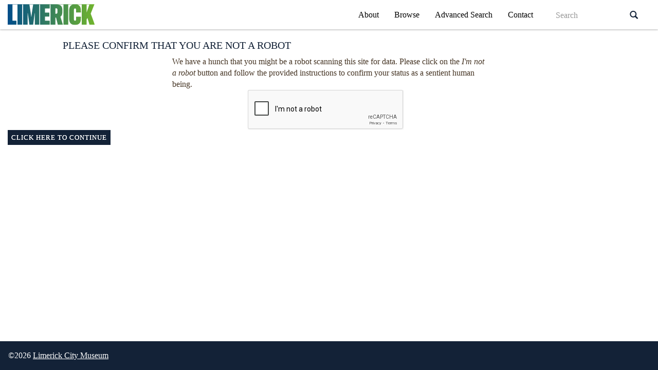

--- FILE ---
content_type: text/html; charset=utf-8
request_url: https://www.google.com/recaptcha/api2/anchor?ar=1&k=6LdXkQcrAAAAAC6YAMR0BJhvMd5CAjmpk_K1f9uN&co=aHR0cHM6Ly9tdXNldW0ubGltZXJpY2suaWU6NDQz&hl=en&v=N67nZn4AqZkNcbeMu4prBgzg&size=normal&anchor-ms=20000&execute-ms=30000&cb=uj1qoww7i92r
body_size: 49242
content:
<!DOCTYPE HTML><html dir="ltr" lang="en"><head><meta http-equiv="Content-Type" content="text/html; charset=UTF-8">
<meta http-equiv="X-UA-Compatible" content="IE=edge">
<title>reCAPTCHA</title>
<style type="text/css">
/* cyrillic-ext */
@font-face {
  font-family: 'Roboto';
  font-style: normal;
  font-weight: 400;
  font-stretch: 100%;
  src: url(//fonts.gstatic.com/s/roboto/v48/KFO7CnqEu92Fr1ME7kSn66aGLdTylUAMa3GUBHMdazTgWw.woff2) format('woff2');
  unicode-range: U+0460-052F, U+1C80-1C8A, U+20B4, U+2DE0-2DFF, U+A640-A69F, U+FE2E-FE2F;
}
/* cyrillic */
@font-face {
  font-family: 'Roboto';
  font-style: normal;
  font-weight: 400;
  font-stretch: 100%;
  src: url(//fonts.gstatic.com/s/roboto/v48/KFO7CnqEu92Fr1ME7kSn66aGLdTylUAMa3iUBHMdazTgWw.woff2) format('woff2');
  unicode-range: U+0301, U+0400-045F, U+0490-0491, U+04B0-04B1, U+2116;
}
/* greek-ext */
@font-face {
  font-family: 'Roboto';
  font-style: normal;
  font-weight: 400;
  font-stretch: 100%;
  src: url(//fonts.gstatic.com/s/roboto/v48/KFO7CnqEu92Fr1ME7kSn66aGLdTylUAMa3CUBHMdazTgWw.woff2) format('woff2');
  unicode-range: U+1F00-1FFF;
}
/* greek */
@font-face {
  font-family: 'Roboto';
  font-style: normal;
  font-weight: 400;
  font-stretch: 100%;
  src: url(//fonts.gstatic.com/s/roboto/v48/KFO7CnqEu92Fr1ME7kSn66aGLdTylUAMa3-UBHMdazTgWw.woff2) format('woff2');
  unicode-range: U+0370-0377, U+037A-037F, U+0384-038A, U+038C, U+038E-03A1, U+03A3-03FF;
}
/* math */
@font-face {
  font-family: 'Roboto';
  font-style: normal;
  font-weight: 400;
  font-stretch: 100%;
  src: url(//fonts.gstatic.com/s/roboto/v48/KFO7CnqEu92Fr1ME7kSn66aGLdTylUAMawCUBHMdazTgWw.woff2) format('woff2');
  unicode-range: U+0302-0303, U+0305, U+0307-0308, U+0310, U+0312, U+0315, U+031A, U+0326-0327, U+032C, U+032F-0330, U+0332-0333, U+0338, U+033A, U+0346, U+034D, U+0391-03A1, U+03A3-03A9, U+03B1-03C9, U+03D1, U+03D5-03D6, U+03F0-03F1, U+03F4-03F5, U+2016-2017, U+2034-2038, U+203C, U+2040, U+2043, U+2047, U+2050, U+2057, U+205F, U+2070-2071, U+2074-208E, U+2090-209C, U+20D0-20DC, U+20E1, U+20E5-20EF, U+2100-2112, U+2114-2115, U+2117-2121, U+2123-214F, U+2190, U+2192, U+2194-21AE, U+21B0-21E5, U+21F1-21F2, U+21F4-2211, U+2213-2214, U+2216-22FF, U+2308-230B, U+2310, U+2319, U+231C-2321, U+2336-237A, U+237C, U+2395, U+239B-23B7, U+23D0, U+23DC-23E1, U+2474-2475, U+25AF, U+25B3, U+25B7, U+25BD, U+25C1, U+25CA, U+25CC, U+25FB, U+266D-266F, U+27C0-27FF, U+2900-2AFF, U+2B0E-2B11, U+2B30-2B4C, U+2BFE, U+3030, U+FF5B, U+FF5D, U+1D400-1D7FF, U+1EE00-1EEFF;
}
/* symbols */
@font-face {
  font-family: 'Roboto';
  font-style: normal;
  font-weight: 400;
  font-stretch: 100%;
  src: url(//fonts.gstatic.com/s/roboto/v48/KFO7CnqEu92Fr1ME7kSn66aGLdTylUAMaxKUBHMdazTgWw.woff2) format('woff2');
  unicode-range: U+0001-000C, U+000E-001F, U+007F-009F, U+20DD-20E0, U+20E2-20E4, U+2150-218F, U+2190, U+2192, U+2194-2199, U+21AF, U+21E6-21F0, U+21F3, U+2218-2219, U+2299, U+22C4-22C6, U+2300-243F, U+2440-244A, U+2460-24FF, U+25A0-27BF, U+2800-28FF, U+2921-2922, U+2981, U+29BF, U+29EB, U+2B00-2BFF, U+4DC0-4DFF, U+FFF9-FFFB, U+10140-1018E, U+10190-1019C, U+101A0, U+101D0-101FD, U+102E0-102FB, U+10E60-10E7E, U+1D2C0-1D2D3, U+1D2E0-1D37F, U+1F000-1F0FF, U+1F100-1F1AD, U+1F1E6-1F1FF, U+1F30D-1F30F, U+1F315, U+1F31C, U+1F31E, U+1F320-1F32C, U+1F336, U+1F378, U+1F37D, U+1F382, U+1F393-1F39F, U+1F3A7-1F3A8, U+1F3AC-1F3AF, U+1F3C2, U+1F3C4-1F3C6, U+1F3CA-1F3CE, U+1F3D4-1F3E0, U+1F3ED, U+1F3F1-1F3F3, U+1F3F5-1F3F7, U+1F408, U+1F415, U+1F41F, U+1F426, U+1F43F, U+1F441-1F442, U+1F444, U+1F446-1F449, U+1F44C-1F44E, U+1F453, U+1F46A, U+1F47D, U+1F4A3, U+1F4B0, U+1F4B3, U+1F4B9, U+1F4BB, U+1F4BF, U+1F4C8-1F4CB, U+1F4D6, U+1F4DA, U+1F4DF, U+1F4E3-1F4E6, U+1F4EA-1F4ED, U+1F4F7, U+1F4F9-1F4FB, U+1F4FD-1F4FE, U+1F503, U+1F507-1F50B, U+1F50D, U+1F512-1F513, U+1F53E-1F54A, U+1F54F-1F5FA, U+1F610, U+1F650-1F67F, U+1F687, U+1F68D, U+1F691, U+1F694, U+1F698, U+1F6AD, U+1F6B2, U+1F6B9-1F6BA, U+1F6BC, U+1F6C6-1F6CF, U+1F6D3-1F6D7, U+1F6E0-1F6EA, U+1F6F0-1F6F3, U+1F6F7-1F6FC, U+1F700-1F7FF, U+1F800-1F80B, U+1F810-1F847, U+1F850-1F859, U+1F860-1F887, U+1F890-1F8AD, U+1F8B0-1F8BB, U+1F8C0-1F8C1, U+1F900-1F90B, U+1F93B, U+1F946, U+1F984, U+1F996, U+1F9E9, U+1FA00-1FA6F, U+1FA70-1FA7C, U+1FA80-1FA89, U+1FA8F-1FAC6, U+1FACE-1FADC, U+1FADF-1FAE9, U+1FAF0-1FAF8, U+1FB00-1FBFF;
}
/* vietnamese */
@font-face {
  font-family: 'Roboto';
  font-style: normal;
  font-weight: 400;
  font-stretch: 100%;
  src: url(//fonts.gstatic.com/s/roboto/v48/KFO7CnqEu92Fr1ME7kSn66aGLdTylUAMa3OUBHMdazTgWw.woff2) format('woff2');
  unicode-range: U+0102-0103, U+0110-0111, U+0128-0129, U+0168-0169, U+01A0-01A1, U+01AF-01B0, U+0300-0301, U+0303-0304, U+0308-0309, U+0323, U+0329, U+1EA0-1EF9, U+20AB;
}
/* latin-ext */
@font-face {
  font-family: 'Roboto';
  font-style: normal;
  font-weight: 400;
  font-stretch: 100%;
  src: url(//fonts.gstatic.com/s/roboto/v48/KFO7CnqEu92Fr1ME7kSn66aGLdTylUAMa3KUBHMdazTgWw.woff2) format('woff2');
  unicode-range: U+0100-02BA, U+02BD-02C5, U+02C7-02CC, U+02CE-02D7, U+02DD-02FF, U+0304, U+0308, U+0329, U+1D00-1DBF, U+1E00-1E9F, U+1EF2-1EFF, U+2020, U+20A0-20AB, U+20AD-20C0, U+2113, U+2C60-2C7F, U+A720-A7FF;
}
/* latin */
@font-face {
  font-family: 'Roboto';
  font-style: normal;
  font-weight: 400;
  font-stretch: 100%;
  src: url(//fonts.gstatic.com/s/roboto/v48/KFO7CnqEu92Fr1ME7kSn66aGLdTylUAMa3yUBHMdazQ.woff2) format('woff2');
  unicode-range: U+0000-00FF, U+0131, U+0152-0153, U+02BB-02BC, U+02C6, U+02DA, U+02DC, U+0304, U+0308, U+0329, U+2000-206F, U+20AC, U+2122, U+2191, U+2193, U+2212, U+2215, U+FEFF, U+FFFD;
}
/* cyrillic-ext */
@font-face {
  font-family: 'Roboto';
  font-style: normal;
  font-weight: 500;
  font-stretch: 100%;
  src: url(//fonts.gstatic.com/s/roboto/v48/KFO7CnqEu92Fr1ME7kSn66aGLdTylUAMa3GUBHMdazTgWw.woff2) format('woff2');
  unicode-range: U+0460-052F, U+1C80-1C8A, U+20B4, U+2DE0-2DFF, U+A640-A69F, U+FE2E-FE2F;
}
/* cyrillic */
@font-face {
  font-family: 'Roboto';
  font-style: normal;
  font-weight: 500;
  font-stretch: 100%;
  src: url(//fonts.gstatic.com/s/roboto/v48/KFO7CnqEu92Fr1ME7kSn66aGLdTylUAMa3iUBHMdazTgWw.woff2) format('woff2');
  unicode-range: U+0301, U+0400-045F, U+0490-0491, U+04B0-04B1, U+2116;
}
/* greek-ext */
@font-face {
  font-family: 'Roboto';
  font-style: normal;
  font-weight: 500;
  font-stretch: 100%;
  src: url(//fonts.gstatic.com/s/roboto/v48/KFO7CnqEu92Fr1ME7kSn66aGLdTylUAMa3CUBHMdazTgWw.woff2) format('woff2');
  unicode-range: U+1F00-1FFF;
}
/* greek */
@font-face {
  font-family: 'Roboto';
  font-style: normal;
  font-weight: 500;
  font-stretch: 100%;
  src: url(//fonts.gstatic.com/s/roboto/v48/KFO7CnqEu92Fr1ME7kSn66aGLdTylUAMa3-UBHMdazTgWw.woff2) format('woff2');
  unicode-range: U+0370-0377, U+037A-037F, U+0384-038A, U+038C, U+038E-03A1, U+03A3-03FF;
}
/* math */
@font-face {
  font-family: 'Roboto';
  font-style: normal;
  font-weight: 500;
  font-stretch: 100%;
  src: url(//fonts.gstatic.com/s/roboto/v48/KFO7CnqEu92Fr1ME7kSn66aGLdTylUAMawCUBHMdazTgWw.woff2) format('woff2');
  unicode-range: U+0302-0303, U+0305, U+0307-0308, U+0310, U+0312, U+0315, U+031A, U+0326-0327, U+032C, U+032F-0330, U+0332-0333, U+0338, U+033A, U+0346, U+034D, U+0391-03A1, U+03A3-03A9, U+03B1-03C9, U+03D1, U+03D5-03D6, U+03F0-03F1, U+03F4-03F5, U+2016-2017, U+2034-2038, U+203C, U+2040, U+2043, U+2047, U+2050, U+2057, U+205F, U+2070-2071, U+2074-208E, U+2090-209C, U+20D0-20DC, U+20E1, U+20E5-20EF, U+2100-2112, U+2114-2115, U+2117-2121, U+2123-214F, U+2190, U+2192, U+2194-21AE, U+21B0-21E5, U+21F1-21F2, U+21F4-2211, U+2213-2214, U+2216-22FF, U+2308-230B, U+2310, U+2319, U+231C-2321, U+2336-237A, U+237C, U+2395, U+239B-23B7, U+23D0, U+23DC-23E1, U+2474-2475, U+25AF, U+25B3, U+25B7, U+25BD, U+25C1, U+25CA, U+25CC, U+25FB, U+266D-266F, U+27C0-27FF, U+2900-2AFF, U+2B0E-2B11, U+2B30-2B4C, U+2BFE, U+3030, U+FF5B, U+FF5D, U+1D400-1D7FF, U+1EE00-1EEFF;
}
/* symbols */
@font-face {
  font-family: 'Roboto';
  font-style: normal;
  font-weight: 500;
  font-stretch: 100%;
  src: url(//fonts.gstatic.com/s/roboto/v48/KFO7CnqEu92Fr1ME7kSn66aGLdTylUAMaxKUBHMdazTgWw.woff2) format('woff2');
  unicode-range: U+0001-000C, U+000E-001F, U+007F-009F, U+20DD-20E0, U+20E2-20E4, U+2150-218F, U+2190, U+2192, U+2194-2199, U+21AF, U+21E6-21F0, U+21F3, U+2218-2219, U+2299, U+22C4-22C6, U+2300-243F, U+2440-244A, U+2460-24FF, U+25A0-27BF, U+2800-28FF, U+2921-2922, U+2981, U+29BF, U+29EB, U+2B00-2BFF, U+4DC0-4DFF, U+FFF9-FFFB, U+10140-1018E, U+10190-1019C, U+101A0, U+101D0-101FD, U+102E0-102FB, U+10E60-10E7E, U+1D2C0-1D2D3, U+1D2E0-1D37F, U+1F000-1F0FF, U+1F100-1F1AD, U+1F1E6-1F1FF, U+1F30D-1F30F, U+1F315, U+1F31C, U+1F31E, U+1F320-1F32C, U+1F336, U+1F378, U+1F37D, U+1F382, U+1F393-1F39F, U+1F3A7-1F3A8, U+1F3AC-1F3AF, U+1F3C2, U+1F3C4-1F3C6, U+1F3CA-1F3CE, U+1F3D4-1F3E0, U+1F3ED, U+1F3F1-1F3F3, U+1F3F5-1F3F7, U+1F408, U+1F415, U+1F41F, U+1F426, U+1F43F, U+1F441-1F442, U+1F444, U+1F446-1F449, U+1F44C-1F44E, U+1F453, U+1F46A, U+1F47D, U+1F4A3, U+1F4B0, U+1F4B3, U+1F4B9, U+1F4BB, U+1F4BF, U+1F4C8-1F4CB, U+1F4D6, U+1F4DA, U+1F4DF, U+1F4E3-1F4E6, U+1F4EA-1F4ED, U+1F4F7, U+1F4F9-1F4FB, U+1F4FD-1F4FE, U+1F503, U+1F507-1F50B, U+1F50D, U+1F512-1F513, U+1F53E-1F54A, U+1F54F-1F5FA, U+1F610, U+1F650-1F67F, U+1F687, U+1F68D, U+1F691, U+1F694, U+1F698, U+1F6AD, U+1F6B2, U+1F6B9-1F6BA, U+1F6BC, U+1F6C6-1F6CF, U+1F6D3-1F6D7, U+1F6E0-1F6EA, U+1F6F0-1F6F3, U+1F6F7-1F6FC, U+1F700-1F7FF, U+1F800-1F80B, U+1F810-1F847, U+1F850-1F859, U+1F860-1F887, U+1F890-1F8AD, U+1F8B0-1F8BB, U+1F8C0-1F8C1, U+1F900-1F90B, U+1F93B, U+1F946, U+1F984, U+1F996, U+1F9E9, U+1FA00-1FA6F, U+1FA70-1FA7C, U+1FA80-1FA89, U+1FA8F-1FAC6, U+1FACE-1FADC, U+1FADF-1FAE9, U+1FAF0-1FAF8, U+1FB00-1FBFF;
}
/* vietnamese */
@font-face {
  font-family: 'Roboto';
  font-style: normal;
  font-weight: 500;
  font-stretch: 100%;
  src: url(//fonts.gstatic.com/s/roboto/v48/KFO7CnqEu92Fr1ME7kSn66aGLdTylUAMa3OUBHMdazTgWw.woff2) format('woff2');
  unicode-range: U+0102-0103, U+0110-0111, U+0128-0129, U+0168-0169, U+01A0-01A1, U+01AF-01B0, U+0300-0301, U+0303-0304, U+0308-0309, U+0323, U+0329, U+1EA0-1EF9, U+20AB;
}
/* latin-ext */
@font-face {
  font-family: 'Roboto';
  font-style: normal;
  font-weight: 500;
  font-stretch: 100%;
  src: url(//fonts.gstatic.com/s/roboto/v48/KFO7CnqEu92Fr1ME7kSn66aGLdTylUAMa3KUBHMdazTgWw.woff2) format('woff2');
  unicode-range: U+0100-02BA, U+02BD-02C5, U+02C7-02CC, U+02CE-02D7, U+02DD-02FF, U+0304, U+0308, U+0329, U+1D00-1DBF, U+1E00-1E9F, U+1EF2-1EFF, U+2020, U+20A0-20AB, U+20AD-20C0, U+2113, U+2C60-2C7F, U+A720-A7FF;
}
/* latin */
@font-face {
  font-family: 'Roboto';
  font-style: normal;
  font-weight: 500;
  font-stretch: 100%;
  src: url(//fonts.gstatic.com/s/roboto/v48/KFO7CnqEu92Fr1ME7kSn66aGLdTylUAMa3yUBHMdazQ.woff2) format('woff2');
  unicode-range: U+0000-00FF, U+0131, U+0152-0153, U+02BB-02BC, U+02C6, U+02DA, U+02DC, U+0304, U+0308, U+0329, U+2000-206F, U+20AC, U+2122, U+2191, U+2193, U+2212, U+2215, U+FEFF, U+FFFD;
}
/* cyrillic-ext */
@font-face {
  font-family: 'Roboto';
  font-style: normal;
  font-weight: 900;
  font-stretch: 100%;
  src: url(//fonts.gstatic.com/s/roboto/v48/KFO7CnqEu92Fr1ME7kSn66aGLdTylUAMa3GUBHMdazTgWw.woff2) format('woff2');
  unicode-range: U+0460-052F, U+1C80-1C8A, U+20B4, U+2DE0-2DFF, U+A640-A69F, U+FE2E-FE2F;
}
/* cyrillic */
@font-face {
  font-family: 'Roboto';
  font-style: normal;
  font-weight: 900;
  font-stretch: 100%;
  src: url(//fonts.gstatic.com/s/roboto/v48/KFO7CnqEu92Fr1ME7kSn66aGLdTylUAMa3iUBHMdazTgWw.woff2) format('woff2');
  unicode-range: U+0301, U+0400-045F, U+0490-0491, U+04B0-04B1, U+2116;
}
/* greek-ext */
@font-face {
  font-family: 'Roboto';
  font-style: normal;
  font-weight: 900;
  font-stretch: 100%;
  src: url(//fonts.gstatic.com/s/roboto/v48/KFO7CnqEu92Fr1ME7kSn66aGLdTylUAMa3CUBHMdazTgWw.woff2) format('woff2');
  unicode-range: U+1F00-1FFF;
}
/* greek */
@font-face {
  font-family: 'Roboto';
  font-style: normal;
  font-weight: 900;
  font-stretch: 100%;
  src: url(//fonts.gstatic.com/s/roboto/v48/KFO7CnqEu92Fr1ME7kSn66aGLdTylUAMa3-UBHMdazTgWw.woff2) format('woff2');
  unicode-range: U+0370-0377, U+037A-037F, U+0384-038A, U+038C, U+038E-03A1, U+03A3-03FF;
}
/* math */
@font-face {
  font-family: 'Roboto';
  font-style: normal;
  font-weight: 900;
  font-stretch: 100%;
  src: url(//fonts.gstatic.com/s/roboto/v48/KFO7CnqEu92Fr1ME7kSn66aGLdTylUAMawCUBHMdazTgWw.woff2) format('woff2');
  unicode-range: U+0302-0303, U+0305, U+0307-0308, U+0310, U+0312, U+0315, U+031A, U+0326-0327, U+032C, U+032F-0330, U+0332-0333, U+0338, U+033A, U+0346, U+034D, U+0391-03A1, U+03A3-03A9, U+03B1-03C9, U+03D1, U+03D5-03D6, U+03F0-03F1, U+03F4-03F5, U+2016-2017, U+2034-2038, U+203C, U+2040, U+2043, U+2047, U+2050, U+2057, U+205F, U+2070-2071, U+2074-208E, U+2090-209C, U+20D0-20DC, U+20E1, U+20E5-20EF, U+2100-2112, U+2114-2115, U+2117-2121, U+2123-214F, U+2190, U+2192, U+2194-21AE, U+21B0-21E5, U+21F1-21F2, U+21F4-2211, U+2213-2214, U+2216-22FF, U+2308-230B, U+2310, U+2319, U+231C-2321, U+2336-237A, U+237C, U+2395, U+239B-23B7, U+23D0, U+23DC-23E1, U+2474-2475, U+25AF, U+25B3, U+25B7, U+25BD, U+25C1, U+25CA, U+25CC, U+25FB, U+266D-266F, U+27C0-27FF, U+2900-2AFF, U+2B0E-2B11, U+2B30-2B4C, U+2BFE, U+3030, U+FF5B, U+FF5D, U+1D400-1D7FF, U+1EE00-1EEFF;
}
/* symbols */
@font-face {
  font-family: 'Roboto';
  font-style: normal;
  font-weight: 900;
  font-stretch: 100%;
  src: url(//fonts.gstatic.com/s/roboto/v48/KFO7CnqEu92Fr1ME7kSn66aGLdTylUAMaxKUBHMdazTgWw.woff2) format('woff2');
  unicode-range: U+0001-000C, U+000E-001F, U+007F-009F, U+20DD-20E0, U+20E2-20E4, U+2150-218F, U+2190, U+2192, U+2194-2199, U+21AF, U+21E6-21F0, U+21F3, U+2218-2219, U+2299, U+22C4-22C6, U+2300-243F, U+2440-244A, U+2460-24FF, U+25A0-27BF, U+2800-28FF, U+2921-2922, U+2981, U+29BF, U+29EB, U+2B00-2BFF, U+4DC0-4DFF, U+FFF9-FFFB, U+10140-1018E, U+10190-1019C, U+101A0, U+101D0-101FD, U+102E0-102FB, U+10E60-10E7E, U+1D2C0-1D2D3, U+1D2E0-1D37F, U+1F000-1F0FF, U+1F100-1F1AD, U+1F1E6-1F1FF, U+1F30D-1F30F, U+1F315, U+1F31C, U+1F31E, U+1F320-1F32C, U+1F336, U+1F378, U+1F37D, U+1F382, U+1F393-1F39F, U+1F3A7-1F3A8, U+1F3AC-1F3AF, U+1F3C2, U+1F3C4-1F3C6, U+1F3CA-1F3CE, U+1F3D4-1F3E0, U+1F3ED, U+1F3F1-1F3F3, U+1F3F5-1F3F7, U+1F408, U+1F415, U+1F41F, U+1F426, U+1F43F, U+1F441-1F442, U+1F444, U+1F446-1F449, U+1F44C-1F44E, U+1F453, U+1F46A, U+1F47D, U+1F4A3, U+1F4B0, U+1F4B3, U+1F4B9, U+1F4BB, U+1F4BF, U+1F4C8-1F4CB, U+1F4D6, U+1F4DA, U+1F4DF, U+1F4E3-1F4E6, U+1F4EA-1F4ED, U+1F4F7, U+1F4F9-1F4FB, U+1F4FD-1F4FE, U+1F503, U+1F507-1F50B, U+1F50D, U+1F512-1F513, U+1F53E-1F54A, U+1F54F-1F5FA, U+1F610, U+1F650-1F67F, U+1F687, U+1F68D, U+1F691, U+1F694, U+1F698, U+1F6AD, U+1F6B2, U+1F6B9-1F6BA, U+1F6BC, U+1F6C6-1F6CF, U+1F6D3-1F6D7, U+1F6E0-1F6EA, U+1F6F0-1F6F3, U+1F6F7-1F6FC, U+1F700-1F7FF, U+1F800-1F80B, U+1F810-1F847, U+1F850-1F859, U+1F860-1F887, U+1F890-1F8AD, U+1F8B0-1F8BB, U+1F8C0-1F8C1, U+1F900-1F90B, U+1F93B, U+1F946, U+1F984, U+1F996, U+1F9E9, U+1FA00-1FA6F, U+1FA70-1FA7C, U+1FA80-1FA89, U+1FA8F-1FAC6, U+1FACE-1FADC, U+1FADF-1FAE9, U+1FAF0-1FAF8, U+1FB00-1FBFF;
}
/* vietnamese */
@font-face {
  font-family: 'Roboto';
  font-style: normal;
  font-weight: 900;
  font-stretch: 100%;
  src: url(//fonts.gstatic.com/s/roboto/v48/KFO7CnqEu92Fr1ME7kSn66aGLdTylUAMa3OUBHMdazTgWw.woff2) format('woff2');
  unicode-range: U+0102-0103, U+0110-0111, U+0128-0129, U+0168-0169, U+01A0-01A1, U+01AF-01B0, U+0300-0301, U+0303-0304, U+0308-0309, U+0323, U+0329, U+1EA0-1EF9, U+20AB;
}
/* latin-ext */
@font-face {
  font-family: 'Roboto';
  font-style: normal;
  font-weight: 900;
  font-stretch: 100%;
  src: url(//fonts.gstatic.com/s/roboto/v48/KFO7CnqEu92Fr1ME7kSn66aGLdTylUAMa3KUBHMdazTgWw.woff2) format('woff2');
  unicode-range: U+0100-02BA, U+02BD-02C5, U+02C7-02CC, U+02CE-02D7, U+02DD-02FF, U+0304, U+0308, U+0329, U+1D00-1DBF, U+1E00-1E9F, U+1EF2-1EFF, U+2020, U+20A0-20AB, U+20AD-20C0, U+2113, U+2C60-2C7F, U+A720-A7FF;
}
/* latin */
@font-face {
  font-family: 'Roboto';
  font-style: normal;
  font-weight: 900;
  font-stretch: 100%;
  src: url(//fonts.gstatic.com/s/roboto/v48/KFO7CnqEu92Fr1ME7kSn66aGLdTylUAMa3yUBHMdazQ.woff2) format('woff2');
  unicode-range: U+0000-00FF, U+0131, U+0152-0153, U+02BB-02BC, U+02C6, U+02DA, U+02DC, U+0304, U+0308, U+0329, U+2000-206F, U+20AC, U+2122, U+2191, U+2193, U+2212, U+2215, U+FEFF, U+FFFD;
}

</style>
<link rel="stylesheet" type="text/css" href="https://www.gstatic.com/recaptcha/releases/N67nZn4AqZkNcbeMu4prBgzg/styles__ltr.css">
<script nonce="En4d-iiY4cu6vKDzB0aDUg" type="text/javascript">window['__recaptcha_api'] = 'https://www.google.com/recaptcha/api2/';</script>
<script type="text/javascript" src="https://www.gstatic.com/recaptcha/releases/N67nZn4AqZkNcbeMu4prBgzg/recaptcha__en.js" nonce="En4d-iiY4cu6vKDzB0aDUg">
      
    </script></head>
<body><div id="rc-anchor-alert" class="rc-anchor-alert"></div>
<input type="hidden" id="recaptcha-token" value="[base64]">
<script type="text/javascript" nonce="En4d-iiY4cu6vKDzB0aDUg">
      recaptcha.anchor.Main.init("[\x22ainput\x22,[\x22bgdata\x22,\x22\x22,\[base64]/[base64]/[base64]/ZyhXLGgpOnEoW04sMjEsbF0sVywwKSxoKSxmYWxzZSxmYWxzZSl9Y2F0Y2goayl7RygzNTgsVyk/[base64]/[base64]/[base64]/[base64]/[base64]/[base64]/[base64]/bmV3IEJbT10oRFswXSk6dz09Mj9uZXcgQltPXShEWzBdLERbMV0pOnc9PTM/bmV3IEJbT10oRFswXSxEWzFdLERbMl0pOnc9PTQ/[base64]/[base64]/[base64]/[base64]/[base64]\\u003d\x22,\[base64]\\u003d\\u003d\x22,\x22wqlMwr1mwoFkw4R5JcKBJRvCsMOqw7zCucKXYnhHwoR5WDtSw6HDvnPCp0IrTsOsIEPDqknDjcKKwp7DkSITw4DCqcKzw68kRsKFwr/DjizDqE7DjCcUwrTDvUnDt28ECMOfDsK7wrDDuz3DjgjDg8Kfwq8vwoVPCsO3w7YGw7saTsKKwqg3NMOmWnlzA8O2DsOPSQ59w4sJwrbCnsOswqRrwrnCtCvDpSBmcRzCgS/DgMK2w5hGwpvDnADCqC0ywqXCgcKdw6DClTYNwoLDhnjCjcKzZsKSw6nDjcKjwqHDmEISwoJHwp3Cj8OIBcKIwpTCvyA8ADRtRsKQwrNSTiEEwphVT8K/w7HCsMORCRXDncO/YsKKU8K5CVUgwoHCqcKuekbCocKTImXCnMKib8KuwqA8aAXClMK5wobDqMOkRsK/w5IYw453IBkON1Jhw7jCq8OoQ0JNJsOkw47ClsOXwrB7wonDgHRzMcK9w6Z/ISTCmMKtw7XDoF/DpgnDvMKsw6dfYQ1pw4U7w5fDjcK2w6hLwozDgRoBwozCjsOYHkd5wrB5w7cNw4kCwr8hD8Ovw41qYEQnFXLCoVYUE1k4wp7CqVFmBmXDqwjDq8KcAsO2QWXChXp/[base64]/Ci8K8F8KnIh7DrHcYLRrDncO7VUFgbMKIMnPDo8KXOsKTdTbDsnYaw6zDh8O7EcOAwpDDlAbCl8K6VkfCvVlHw7dZwrNYwot8c8OSC28JTjYnw7IcJg3DtcKAT8O/woHDgsK7wrtsBSPDmkbDv1ddbBXDo8OxJsKywqc/UMKuPcK8b8KGwpM/fTkbew3Ck8KRw5Y0wqXCkcKywpIxwqVdw75bEsKBw7cgVcKww44lCU3DmQdACDbCq1XCtAQ8w7/[base64]/Dr8OGOi9Tw6nCqVlnwp8iY8KpNsOAajRQwr0eY8K7J0Ilwpscw57DncK1EsONfATCl1PCsWDDnkLDgcOgw4DDjcOiwptDN8OXEBhfYHAaRz/[base64]/EcOef8OVwrRYw63Cr8Khw5fCpWoyHsKJw4YNw67CjsK7wrdmwqBUdFxmSMOowq0Qw7AMDC/Ds1/DgMOrNT/CkcOGwrbCqznDhC9xXxYGJGjDmW/CscKFaihlwp3DtMKmCis/CsOmDgETwotMw5ZsG8O6w5jCmgoswosnH2DDrj/DisOew5oNIMOKSMOZwosIZhfDnsK+woDDjMK0w6/CusK3eQ3CscKCR8KSw6MBPHcTPS7Dk8K6wrHDg8KgwpzDlRVcAGRfRgjCgMKlRMOoU8Kgw4/DlcOBwptueMOAc8OGw4vDncONwpXCnyUYGsKIDSUsP8K/[base64]/DmWAtw6R4wp9OaMK5w7MCwp7CoSwKbQxpwrTDsULCl1cAwrEOwqjDg8KMI8KdwoE1w5pTdcOCw4BpwpInw6jDtXzCqcKew5IIHg5/[base64]/CtMOowodgMElkPnvCkHXCksK9wprClMKvDMOvw7E0w43CvcKuCcO8W8OHBUFOw7V1LMOHwqlCw4TCi03Ch8KLIsKmwojCk3rDo0PCjMKGRFQSwqMAVQfCrBTDtz3Cu8KSMC4wwoXDmEzDrsO8wr3DnMOKNiEgXcO/wrjCuSHDl8KzJ0xiw54vw57Dg3fCri5ZJsOfw6TCpsO/NmXDpcK8TWrDmMOvXXvClcOHGgrCvXVob8K1RMOgw4LCv8OGwqvCuXHDu8KtwoIVecOewpB4wpvCt2PCrQHDsMKJBybCuQXClMOfBWDDhcOaw7/ChVVkLcKreAvDp8ORYsOTQMOvw7RBw5stwq/Cu8Okw5nCgsKUwpl/[base64]/CgsOnAsOwwrfDgcOXw53CjcOxV0YkCw7CqTk+GMOMwoDDhBvDsD/DjjjClcOowrkAIT/Dhl3CpsKyesOqw6Qow5Egw5HCjMOuwpplchHCrTcZe3w6w5TDg8K5MMKKwo/Cj3lEwosaHCbDtMO6dcOMCsKCacKmw5TCnjR1w6fCm8K+wrFrwqrCiVjDjsKQKsO+wrZ9wrjDiDPCuXQITCrDmMOUw6hoZFDDpj/[base64]/CqcKcw4bDhWLCtw7CjsKVJX/DnMKDbWjCssOgw6k7wobDnQ5AwoXDqgPDpjLCgcOgw6LDmDESwqHDucODwqLCg2PClMKTw4/DusOQacKqNTQ/OsKaG1N5bgE6w75Bwp/DrjPCgiHDgcOzKFnDoRDCiMKZA8KvwojCq8OEw6QNw7XDv3PCqmQBFmYawqPDjR/[base64]/wogzIMKWw6LDpFrDu8KNwqTDuDQKI8ONY8KgBUDDtDrCrwUnOybDuXp6L8OCMyfCucOgwptKS07CkkrClBvCgsO+Q8KNAsOPwpvCrsOYwq12LW5Iw6zCr8OrEsKmKBB7wo8Vw6/[base64]/CuSjDiXXCm8KEw7ILw4TCg8KAw7dcHU0/R8Omw7HCixnDtmbCtsOZOsKIwofCjHTCpsKaGsKIw4wnOR0kZMKfw6pUMBTCrsK/[base64]/CrcKpHzgAwpIYV8OWCcKawoAJFGfDn1tqMcOaAwzChcKBIMKpWlnDglPDlsOrZS8Kw7xRwpnCkzLCmyjCqW/DhsOZwrXDtcKVAMO5w5JcJ8Oow4ILwptDYcOKGwPCuwErwoDDj8KSw4fDqXjCn3jCjghPHsORZcKoKw7Dj8KHw6FIw74AfxXCiTzCn8Ktwq7ChsKowo3DjsKwwrLCiVvDihw8dgzCphc0w4HDhMOWU380GlFtw4TCscKaw5UNR8KrWMKzJzo/[base64]/DqSbCtMKDG0wvw7YVFMK8wrJXKljDjH3CqwZewovDkRfCoFrCncKrH8Ozw6AHw7HCiwjDp0vDncKOHD3DnsOwVcKyw4HDpFMwe2HCpsKPUHPCrWp7w7nDlsKeaEjDv8OpwoM2wqgqIcKVFsO0SVvCmS/CgX8FwoZFREbDv8Kcw7vCkcOFw4bCqMOhw5IlwpRuw5rCpsKZwp/Dm8OZwr4pw4TCuCPCrmxew4vDtcK9w6nDosOxwpjDuMK8CGrCmcK8eVI7GcKqNcKqJiTCv8OPw5kZw5PDv8OuwrnDkhtxQ8KNWcKdwqPCqsK/EQjCojt8w4nDpMKawoTDhsKNwq4zw7pbwrHDpMOmwrfDvMKjWMO2RgDDmcOEBMKQAxjChMKyAE/CtMOGRmvCvMKKasOiZsOhwpcZw7g2wr92wrvDi2vCmcOtdMKEw6rDpiPDgh4jCS/DqkQAUS7DvWPDihXDgQ3Cg8OAw4srw4fDlcODwoJ3wrs9THxgwrt0BMOmSMOrOcKcwpQdw6sVw7XCphHDr8KKc8Kjw7HCsMOkw6FkGH3CijrCh8OawrzDv2MxYyAfwqFeD8OXw5RqS8K6wo18wqETc8OENi1kwr/DqcK8DMOGw7JvST3CnRzCqyjCtjUlegvCt1rCn8OKdWIbwpI7wo3DlRhAbSFcU8KQNXrCrsOkcsOTwqp6RsOiw6Qqw6zDjcKXwrsAw5I2wpMVZ8Oew4c2KkjDuiVcw4waw57CisKIJ05ocMOpATbDrX3Ckwd9LjUZw4JiworCmADDvS/DlQZ9wpjDq1DDvzxowq0nwqXCqALDlMKjw445BUkfEsKPw5DCpMKWw57DiMOCwqzCiW88bMOFw5x+wonDhcKyKG1ewqbDkWgNRMK0w6bCm8Olf8O3w7AyK8OYD8KoczcHw4odJ8Oxw5rDtSvCusOlagEgUBYww7fCvzBZwq/DsAQJcMKXwrFiZsOyw5/DhnvDvsOzwozDvnJJKSLDqcKTOX3DhnR/CQfDh8K8wqPDusOuwqHChCPChMKWBkXCpcKNwr4Jw6nCvEpfw5ooM8KOUsKSwrTDqMOzZm9lwqTDsSkTbAxBbcKGw7RoY8OHwqbClFXDnjd1d8OJOhbCkcOrwo7DpMOhw7rDhWcHaA0RQiIlB8K4w6lRTUTDi8K4KcOceBzCpwDCpibCq8ODw7LCgw/Du8OEwo7DqsORTcOCE8OJa0nCqWhgdsOjw4nClcKOwqHDocOYw6RdwpAsw7zDtcK6V8KPworCnVTChMK/eFXDv8OlwrwZHS3Co8K8D8OqOcKGw7fDpcK8PTDDvmHDpcKjw7kHw4lLwoonI0MlKkRqw4HClkPDlhU4ExZ0wptwZjQJQsO7ZmAKw5giOn1bwpYJKMK6cMKeIxnDjFDCicKGwqfCpxrCmsK2HEkbGWPDi8Kiw6PDrcKhH8OGIcOSwrPCqkbDpMKCXErCo8O/[base64]/DsMOuwqLDncKRwpcHwpxFV8KQw6DCpTslX3Niw60Nd8KFwprCj8OYw5FfwqHDqMOITcOLw5DCtsORR2DDtMK3wqUkw7MHw4lBJGs1wrA9PUx1FcK/NS7Dnh44L0Ynw67CncOpfcOte8Osw4MNwpV+w7zCusOnwqvCq8KMdBbDrnrCqSMcIE/Ci8ONw61kQ3dvwo7CjFlbw7TClMKNA8KFwqMVwotewoR8wq0LwrPDgkHCkkPDryLCvQ/CoRYuNMO6NcKNfGfDhTzClCQhPsKYwonDhsKiw5o3UcO+CcOhwobCrMOwCnjDrsO/[base64]/Dun3ComIRwoZtS8Ktw59Dw5PDmsOdMcKlwqLCoTAmw7AXKMKuw5Y/elBLw7PDgMODBMKew4FBa3/Cu8K7YMOow7TDvcOgw51HJMOxwqHChcKkKMKaXwnDqsOowrHCvzzDkxzCqcKgwqPCm8O4WMOcwqDCpsOfaUjCj2nDuXfDosO0woFYwrrDnzU7w41QwqlyPMKCwpfDtQrDusKFNsKjOid4TMKeAzjCn8OOFDNqKcKZN8K+w41Gw4zCrBV9QsOGwqkscwPDhcKJw4/Dt8OmwpFVw6jDg2I1SsK3w4tefjzDq8K0YcKHwqLCtsOBY8OPY8K/woNRQU4VwpfCqC5YSMO/worCmzpeXMKbwq0swqRQHHY+w6htIBswwrlNwqQgVABPw4/[base64]/Du3xOw49Ow6VpNXvDkDwtw6zClsKZwoUpLMKMw50SaT3DgXVOLUFHwpnCrcKkFG48w4/CqMKPwpjCpcOLDMKIw6TDvMOmw7hVw5fCscObw68PwobCksOPw7PDgT1Gw4nCmAfDncKSGELCtw7DpzbCjDFqIMKfHXXDmj5uw7Fow6JZwpfDrDkLwrxYw7bDgsKnw6EYwoXDu8KkASxrKcKyVcOKFsKUwrvCvlrCoyPCoi8Pw6vCo0/[base64]/[base64]/GVVQNT/[base64]/wpxqfh/DncOuw5AqPj5Nw7NjO8OVOizDkcOpX1Jnw6HCu1MWEcOAemzDtsOJw4rCjSTCkGHChsOGw5TCq2IyTcK+PGHCk2nDn8Kxw4Z3wrDDlsOLwrYJMXrDgiAqw74ODsONaXZ1W8K+wqVIc8Ocwr/[base64]/Cn8OSAMO9wrbDu8KJwrnDmyZ1wpzCu8KVwqkJwrrCrGHDmMOOwqrDhMOAwpkURiXDoHVza8K8f8KwbcKUH8O1RsOsw51AElbDncKvfMO6XyVvFsKOw6cNwr/CnMKwwqUmw6rDs8OrwqzDp01tbjdEUG8VAS/[base64]/DnHZkaAwlZ8K+JcOpDgHCuMOfQ8KQw4tEQMKkw4kMbMKXwrNSQmfDvMOow53CosOgw70mCQRSwo/DlVEuclnCuSUGwqx0wqPDgXd6wrEdIiZUw78pwpTDncKbw6DDgy1Nwq0mDsOQw5YkAMKcwq3Cq8KzYcKbw7A1TmkVwrfDs8OQdBbCncKBw4BPwrvDk10Uw7BQbsKgw7PCvMKrP8K4ETDCnBBqcFbCqsKLUn/Di2TDnMK/wofDi8Osw7gPZBPCo03Do3E3wqFeT8KnFcKuIFnDrMKSwrhZwqBuXhbCtg/Cu8O/DDVFQhkdOw7CgcKnwr96w5LCiMK1w5keXycxAWoXe8KnIMOCw5tVfcKhw48twoJaw4/DvALDhTTCjcKZZGU4w5fCi3RPw7jDg8OAw7AYw4kCD8Kuwrp0VcK2w7tHw6fDkMO0bsKow6fDpsOSfMKhBsKFb8OJOHTCsijDnWd/[base64]/DqXUVGkfClMKmQVTDvjzDqFrCuXUYw71gcxPCqMOoW8Kbw4/CtMK3w7vDl046IsKFRzjDisKww7XCjifCmwDCkcO0ZsOHU8KYwqRVwrjCvk1jGG4kw4xNwqlEfEJFe2RZw40xw6JRw7HDmFgJWGPCicK2w6Now5ccw6nDjsKxwr3CmsKkScORfQNfw5Jlwotuw5Izw58JwqXDnmbCvE/CpsOqw6p/aXFwwrrCiMK1ccOgUHw5wrMHOAIQfcOSYR8Vc8OUPcK9w7PDmcKUAl/CisKkHSlpeUN+w4TCqg3DiXzDg1I2aMK1QSrCk0Q5HcKoDcOQLsOqw6fDgcOMB0Y6w4nCpsOgw6wFVjFSX27CjSVkw73Cg8KyB3zCiVl8FhDCpH/DgMKEYD9jLAjDt0Fuwq8fwofChsKcwpHDklLDmMK1I8ORw4HCkycBwrDCiVHDpEIWDE3DsyZowrE+NMOuw7gIw7pSwq4vw7Rhw69GPMKIw44ww5bDkhUzTCjCuMK+a8KlO8Onw6wUOcO5TyzCo30Uwo/CkTvDn21Pwo0rw44lADE3NB7DrBXDhcOaMMO/Wj/Dj8KAw5MpKyBOwq3DocKXSjnDhxdiw6zDusKZwonCr8KIR8KNXVp4QldiwrJfwqU7wp4qwqrClWXCoFHDvFAuw5rDiU9+w7dHbUhuw47CmC/CssK1DjJ1A2XDjmfDs8KXJWfCgMO/w5sVAkUpwoozbcK7HMKDwoV5w6gNdsK3ZMKIwpxPwqjCukjChcK7wq0rS8Otw7dRfE3CoHNbZsOoVsOcO8O+dMKZUkbDlgzDqlLDkUPDrD/[base64]/DpgVYwrRracKJOi0uU8OGw7XDkMOZwrPDjsOJbsO7wpAGS8KAw7bDusOhwrrDnEUrQTrCs3d+wpjDjmXDsQh0wqhqOsK7wo/DqcOOw5HCrsOvNGPChAQbw6fDm8ONAMOHw5BOw5/Dr0DDoyHDp3vCondBTMO4GRzCgwNjw5XChFAQwrJ+w6sjNVnDuMOcDsKBccKHVMOxQMKFYsKYcClcOsKuU8OzQ29Jw7TCoifCkGrCmh3CmkvDk0FEw7oMHsOqQHMrw4/DrRBRIWjCiwgZwobDlUPDjMKYw7zCi0cUw4fCj1ENwo/Cg8OswofDj8KgJDbClcOsDRQ9wqsSw7JJwpjDg23CogHDuCJ5f8K/wosFN8OSw7UeV1DCm8OEMgAlMsKaw5TCuQjCtDhMEWFWw6LCjsO6WcKcw6pEwoV/wpglwqA/eMK+w5/CqMOuFgvCscODwo/CgsK6OXPCncOWwrjClEvCkWPDr8OAGhw5H8OKw6lgw7fDv27DlMOBEMK0Dx/DolPDocKmJ8OyJUcTw70CccORwos3CsOnJD8hwpzDjcKRwoRbwo4YcmfDvn8JwojDpsOKwoXDlsKCwoddMyHCnsKBMGwpwpDDlsKUJSATJcO8wqrDnQzDr8OzclIqwo/DrcKPF8OiY3TCosOswrzDh8Okw6TCuHlfw5QlVhh5w5Roc0k2LlzDhcOxPGDCr1LDmlbDjsOdJWHCsMKICxvDgVnCunleAsONwqTCtHXDo0s/GmDDi2bDrsOdwqI5B2sHQMONUsKnwpHCp8OFCV3DnBbDs8O9KsO4wrLDusKBYkjDr3/DnS9Iwr7CjcOQF8OvcR5kfG7Ck8KLFsOlIcKyI3bCk8KXBMO3axvDqj3Dg8O5BsO6woZrwpLCmcOxw4DDtR4+I3bCqVQ5wqrCrcO5RMKRwrHDgEjClsK7wrLDtsKHKXLCj8OUB0Q9w5kvN33Cu8Opw5XDpcOPL1Z+w6I9w5HDqHdrw65hWX/CjQRHw4/DiVHDmBTDlMKoWwzDrMOfwr/DiMKuw600YyAiw4c+OsKgQMOhHm7CmsK/[base64]/BsOJw7jDkxY3wqbCtsO0wp4oPg1uWMOmRQDDi1wNwqgGw5XDvTXCjCDCv8KDw6UAw67DoEDCjcOOw5TCmCbCmMKefcOtw54pe1nCh8KQYAgAwoZhw4/CosKqw4zDusOqccKnwp5RaC/DisOkX8O6bcOob8OUwqDChQnDkMKaw6/Cu1xlNVQ9w7xTaizCjcKuBHRqGGdJw5Jfw5jCvcOXAArDjsObPGbDhMOYw7XCo3HCrsKyTMKnVMKzw61twqouw43DmjvCvVHCu8K3wqR8QmIqYMKhwpnCg2zDn8KWX27DhXRtwoDCusOPw5UVwoHDrMKQwqfCkh3Ci1EUUjzCvyF/[base64]/DicOXwpvDhU0tIAnCqsKWPcK5wq4pwr7CtMOwRVXCtj3DpUbCjsKawoTDl2RpaMOqOsOAO8K7wr8JwoTCpxbCvsO9w78nWMK3Z8KMMMKjA8K+wrkBw7low6JtScK+wrLDkMKcw5dewonDtcOQw49qwrk/wpYmw4rDgH1Iw7kdw7zDtcKswprCum7CnUXCpQjDgh7DqMKUwojDl8KMwpJlLTIjIk13VC7ChR3DkMOrw63DrMKdSsKjw6wzODXCjFAJZiXDvXxjZMOYLcKFDzPCiHrDmwbCs2jDngXCjsOrDzxTw7LDtcOXD2bCpcKQScOIwphjwpjDl8OMwp/ChcO6w57DpcO0GMOOTlvDm8Kxdlwqw4/DgCDCt8KDCcKBwopCwpLCjcOmw6cEwoHCr3VTFsKfw58NI2InTj4JF0M+WMO6w7l3TQLDvRzCuxIgPWXCg8OUw75IRChjwowdX3V6NFVcw6Jiw6U5woYdwr3DpQXDjRDDrxPCpiXDg015TSwVZmPCvxVgQMOTwpDDsXnCjsKkdsO+Y8Oew57DmMKvN8KWwr9Xwp/DsDLCnMKoeyIuICMnwpIwGB8+w4sCw79BJsKdN8ORwpBnNRPCpU3DgxvCn8KcwpVxexBOwo/DqsKeLcOdJsKUwpXCk8KbRAtvJjHCmkfCiMK5SMOTQcKwE3PCrMKhb8OYVsKbOcOIw6DDjAbDul8RNsO0wojCij/DihkewqXDgMOkw7TCvMKyDAfCksOQwp59w4TCmcO8wofDhnvDiMOEwrrDiEzCuMKuw4jDvXDDpMK8bQzCiMKTwo/DsV7DgwvDs1kqw6hmNcOXccOwwozCgTrClcOPw51gWsO+wprCnMKOa0wswpjDmFHClMK3woBRwpECGcKxfcK7RMO3Sj0RwppCV8Kewr/[base64]/FWfCuMORJcO2woUDJ8KoJUzDu8KgAcKjLA3DgVfChsO/wqDCmG3Cr8KhAcOhwqXDuTwVVRTCkjU0wr/DrMKAQ8OqT8KMWsKew5rDo2HCmcOhw6TCgsK/PTBvwpTCrsKRwo7ClkVzY8OEw6jCrCR+wqPDocK1w4LDp8OjwpjDkcOCFMOdwoDCjWXDon7DnQdRw5RdwpTDu3EhwoTDuMOTw63DsUpwHTNyE8O0RcK8WMOMR8KgdDVSw45Mwo8kwrhBcFbDmTg4M8KDAcKFw4t2wo/DlcKqbBfCghI7woZJw4XCgUl/w55nwpswb1zCiUUiAwIJwovDg8OZPMOwAl/DhMKAwqg8w4DCgcO2dcKmwqhhw78sJXA4wr5JMnzDvi3CnyXDji/[base64]/Dl8KDw6bDolA7wrzCthMDCsKRw4jDiF04QcOBYi3Dp8Kdw67Di8OnNMOZfcOSwpnCjDrDpQlmBBHDq8K5BMOqwozDu3zDjcKxwqt1w47CrRHCpE/Cn8KsLMOLw7MmcsODw5DDkMO3wpZfwrfDl0nClQ5zaAc3RSYROcOQZXzCjgXDjcOOwrzDmcOvw44Fw5XCmg1HwqFawprDosKQaRQgEcO9e8OQYsKJwoLDlsOow4nCvFHDqilVNMO8FMK4f8KSPcKqw5jDl1U8wqnCq05GwpA4w4Evw7PDvcKEwpzDr1HCiEnDuMOJHS/[base64]/[base64]/woTCpwB3MGAXwqJ6GsObwqrCk245IsK4KwzDqMOHw75ow789O8OCFBPDoEfDli40w6g/w7/[base64]/w7cdw59vCsKaw7hYc8OtXMKOwpZPw4kzLE9bwr/Dg2A4wpYqG8OfwoYkw5zDlnjChR88ZsOIw7xEwplPfsKjwrLDtzfDjA/DlMKLw6/[base64]/ZXVJGRhvRsK7w4TDssKRf3LClHrCkcK8w7FiwqDDjcKPAxvDu1BBYsOZD8OtKhHDigoDP8O3LDrCv2fCpEohwqg4fkrDgRFkw5AZHTjDrG7CsMONfFDDpw/DukzDgsOTE1UPFnM1woFiwrUYwp5Qagtgw4fCrcKWw73DmB0ewro4w4zDmcO8w7Aaw5LDm8OIIF4Pwp5MaRlFwqfCpl9IVsOAwoTCjlIebmrCo2xQw5zClGhmw7PCq8OUUytkbxHDjQ7ClBwNcTpZw59dwqElHsO1w7/CjsK3XWMAwphPYRTClsKZwqIRwrg8wqbDnW/CisKWIxDCtRtKVMO+SwTDnScxT8Kfw5taFlBmcMOxw4FQAsK/PcO/MGReAHLCscOmRcOhfVPCscO2Qi7CtAbCmmtZw5DDkUYRZsK9wp7DhVRcBXcQw4vDo8O6SSAeH8OeMsKGw47Cu3XDlMOpF8ORw5V/w6fCg8Kfw4HDlUbDh3bDkcOpw6jCh0bCmUTCqcKWw4ISwqJNwrBOczktw6TDg8KZw5c1w7TDscKmRsK7wq1vXcODw74xLl3CpVZUw4xpw7ELw5U+wrPChMO5M0PCrUTDvRLCrR/[base64]/DtMKxRcKCw5rCt15EVsOVwoXDgMOzHF7Cj0FjBsKZL3RRwpfDqcKUbl/DqFY2UcO3wo9YTlpzUCjDj8KWw4R7XcK+BCDCqDjDg8KCw4tIwow2wqnDulXDt0gwwrnCrcK7wrtKAsKVbsOgAGzCisKxIwULwokVO0wdEVXCmcK+w7YsRH8HCMKQwo7Dk3HDlMOdwr5kw7FHw7fDusOTDBo+QcO3exLCjgzCgcOgw6RiaSLCkMKsWl/DqcKsw64Zw6x9wp9CD33DrcOVK8KQWcKZeHFCw6vDrVZ/HyzCnktrdsKDFxhawrXCrMO1PTHDiMKCG8K1w5zDssOoJ8Oiw60UwpXDtMKhA8OLw5rCjsK4X8K9B3DCjjzClTo/[base64]/w7jDs8OXw4ZOKcO2wpLCgGQ+MlnDtQjCssOfw4wMwpXDt8OAwrrDtSDDnn3DogDDqsOPwoRxw4RJB8Klw6hdFzsNdsOjA0tsfcKxw51jw5/CmSDDrF/[base64]/Cjh5ERnkww6RKw6bCm1/CnmDDqMOFwq4Twp/Cq1kpG1EZw5zCpVcDUR12RmTCosObw6VMwoEnw4lNOcKJG8Ohw6U+wqguT1HDrsOtw5ZvwqHCgC8dwq0/SMKcw5nDmMKtRcKhMH3Di8KHw4/DrQpLUE4RwrAjU8KwP8KfVTPCuMOhw47DiMOfKMO3NF8MEXN9w5LCkAkZw5LDg2nCuFApwq3CusOkw5bCiR/DocKeNE8nM8KFw6jDmhtxw7jDvcOGwq/DgcKHMhPCqWZjIysfbSbDrinCpzLDkHAAwocpwrzDvMOTTmYNw6nDjcKIw7IkYgrDmsKbfcKxU8KsJ8KpwrNgCV4ewo5Jw63DnnjDvcKbfsKnw6bDsMKZw4LDkwpNdG9Zw7J1LMK7w6QpIgfDuybCocOxw7nDrMK5w5vCvcK6Nn/Dp8K3wrPCiQHChsODHUbCssOnwqnCkUHClBAtwqocw4zDjcOPTnxLdHjClsOXw6HCmsKycMOfWcO/[base64]/[base64]/b117w706f8OybsOGYcO3w7FYw5vDmnM1w7XDiMOraDzCscKAw5ZDwozCtsKlIcOkUATCoArDuh3DoX/CkTjDl3VEwpoSwp7Dt8ODw58uwpMVFMOqLytyw4PCr8OMw7/Dnihhwp4bw6TCisOkw4R8Q2XDr8K2S8OuwoISw7DCmMO6H8KhECh8w6NJf2JiwprColLDukPDkcK7w6AhdWHCs8K6dMO9wrVjEUTDl8KIbcKDwoDCtMORZsKnB2ApacOEdxc2w6/DvMKvA8OBwrkVOsOlQEs5QgNOwrxCPsKKw6PCmzXCgDbDlw9ZworCosK0w7fCtMKrH8KfRSd/[base64]/[base64]/DocOWcltnBMOxDgdgw6PCuHYbGVwKa15PPnoscsOiR8KIw7JVNcOgMcKcEsKXWcKlCcOHMsKJDMOxw5YEwrMTQMOZw5RjbFAuEgUjDsK+YDJrV3Zww4bDucOmw5NOw6JJw6IQwqVcGAhHcVfDlsK3w6E+TkbDqsO4V8KKw6bDhMO6asKmWl/[base64]/Cn8OnKcOdw79kKAJ7NMKJw65CwqbCt2FTwpnCjcKmKcK7woItw6NPEsOiCV3ClcKYZcKxGy1zwrbCgcOsD8KWw70iw5RKKUVGw6zDnggYBsOXOMOrVk46w5w5wr/[base64]/Ci0XCnsKXwozCsn3CmHkwcMKvwpHDoivDqXbDk34Tw5YTwrHCt8Kcw6zDrRguCsOfw4rDosO6YMO7woLCvcKCw7fCnX9bw4Jqw7dIwqZxw7DCiStVwo9GDV/Ch8OfSBLCmnTDl8O/QcO/w61FwokDPcOFw5zDkcOhWXDCjhUMGDvDhhB3woQcw63CgXAPOlbCu2oBGcKbR2pPw4lxEW1Awp3DisOxHU9aw75Pwr1dwrkuZsOmCMOSw6DDhsOawq/ChcOHwqJSwoXCuF5sw6PCrH7Cv8KFAUjCkkbDn8KWN8OsAgchw6Yyw5NfA2XCkSxKwoYPw59WPXACeMOVXsOqYMKDTMOOwrlAwovCmMOOMyHClXhkw5U/DcKxwpPDkl5uCHTDtDHCm2dmw4fDkSUjQsOKJhbCkW/CjBhzZTvDicOLw5d/[base64]/CjiLCtMKlacKJdAIzw44AAQtnw4IOwr4PCMKJATY1YXkhCigvwrzDjkjDuyTDgsOXw5EOw7g/w5jDg8Kvw79ecsOWwqnCtMOCIw7CoGjCvMOowq40w7YFw6wWCmjChW5Vw6sySx3ClsOzG8KvXl7Ci3wuEMO+wpodQXgFEcO/w4XChikTwpnDkcKaw7/DnsOUJSlzT8KwwqzCkcOxXgHCjcOAw4/CuArCpsOuwpHCu8KvwpRlCSjCtsKAWsOoSS/CpcKHwrrCu2hxwrzDgW1+wobCpS9twpzCkMKlw7FFw7pGw7PDrMOcbMOJwqXDmBF/w6kuwrlfw6jDl8Kjwo5Kw6heGMOAFxHDvVPDksK5w6Mnw4wCw7o0w7o0bkJxDsKoAsK/wpFaA2bDsRDDhcOhVWVxLsKhG2paw6Uqw7XDu8OPw6PCscKwK8KhcMKFUXvDi8KKIsKxw67CocOGHcO5wpHDhUHCvV/DmQDCrhIXOcK+O8KmdyHDscKtIRgrwpPCu3rCskUKwqPDgMK6w4xxwqPCksKlG8KEPcOBGMOAwp52MCjCoixeXi3Do8OPVhVFDcKBwqhMwqsFb8Khw6prw7NDw6ZCWsO5GMKPw7N/cBVgw5BOwpTCucOuesKjah3DqMOzw5l8w5rDiMKAWMOfw5LDpMOswpY/w7HCtMOMFUrDrDAAwqzDlMOiSGx6LcO3C1DDqsKhwqh6w47DlcOdwp4Qw6DDu20Mw5luwqYfw6w/RAXCvX3CmXHCjHfCucOWbU3CtVdyY8KEWhjCgcOdwpYdKTdaVW1zLcOMw43Ck8O9P3fDsmESFX1DU3zCt30LXS4keiwLFcKoHlvDq8OLcsKmwrnDtcKPZHsMYBTCrMKfQsKKw7XDlEPDnAfDmcKNwpXCgQ93AMKFwpvCjz3ClkfCj8KuwpTDpsOhaG4xbi3Dq2E/LSR0D8K4wrbCtUgWYVhWFDjCp8KDE8OiQMOfGMKeDcOVwqxOPgPDlsOML1rDpcKtw6cPO8KYw793wq3CqXpEwqnDikQKEMOIVsOxfsOGZnPCrjvDmydawonDhTXCllMCGl7Cr8KKPcOGVhfDjjpJP8Khw4xJLD3DriQRw5IRw4LCocKqw45gaWDDhizCryBUw5/Dsmx7wrfDv1k3wonCg1Q6w5DCkiZYwp9Ww7xZwpRKw5kqw45kF8OnwqvDj3DDosOYF8OWPsK6w7nCsEpgDARwX8K3wo7DmcOdXMKIwrpHwq8RMBlHwonCkw4gw4/DiR97w7nChGd7wpsww7jDpichwospw4TCocOWcFHCi1t3XsKkEMK7wqLDrMOVeDhfLcOZw6HDnTvDm8K1worDhcK+XcOvDDMEGikdw7/DuXNcw6/[base64]/CnjrDvVwFCcOFAU4Rw7nCqXnCisO8EDTCsFtgwpNzwqrCusK8wrLCvcK5bXzCrEnClcOUw7XCgMKtQcOTw7wOwqDCo8KhNUMrUTcDOMKKwrfCqVjDg0bChWcywp8Mwq7CkcO7UMORWy3DqlVIZ8O/[base64]/wqXClsKlLjHDtcKiwpcwwqTDr1VWw4RQGww3Q1HCojTCvEIJw74oVsOWEQU2wrnClMOXwonDqTIAAsO8w6pNV28QwqbCu8KSwpTDhMOFw6XCkMO/w4fDo8KAXnAxwrjCmShZfAvDrMOIWsOtw4HDj8Ojw6VOw4LCscKywqDCo8KYO2TCuwVaw73CjETClW3DmMOaw781V8KtRcKYJnTDhRA2w4/CrcK/wqdTw6DCjsKgwp7DlBIIFcOIw6HCt8KIwolwe8OlXH3CqMK6ASfDicKiLsK6YXVVdlhcw70QWHpaYsO/QsKBw6LCiMKhw5gXC8K3SsKmNR4MKcKAw7DDsl3DjXnCmnHColZrAMKtJ8KBwoN8w5sfwptTEh/ChsKIJgHDosKqVMKqwp5Jw4heWsKWwoTCu8KNw5HDjBPDn8K/w73CvsKyemrCkXQ7WsOswojDlsKTwrpwTSQUIBDClSZiwoPCoWkNw7bCqsOCw5LCvMKfwq3DuQ3DksOOw6bDuTTCpgPCvsOSPVFkwrE/Qy7CjMOlw5PCrH/Dq1/[base64]/[base64]/DhyEowoXDrsOOVARQwrRqKkfDncONw6/ChlvDhCfDrBfCoMOUwrESwqATw7jCpXXCqcKRYcKhw7Q4XV5ww4wEwrhjcVVaRsKfw4hywqXDpWsbwp/CviTCtXjCoUlHw5bCp8K2w5XCoA14wqBsw65jOsOcwrvCk8OwwrHCk8KFfG4owqTClMKdUzHClcOKwpcGw7PDp8KBw4dPcFHDtsKUPAHCvsKrwrB+K0xZw7tEFMOPw4fDk8O4BUF2wroyYMOlwpNwATpiwqh/LWPDssKlaSHDqXUMXcO3wq7CjsOXwpvDpcOkw6dVworDqsKUwowRw4jDhcOHw53Ci8KrREsbwpnCi8Kiw7vDpQZMMUNgworDs8OTGmrCtVLDsMOuU3bCicOeRMK6w7nDo8KVw6/CmsKOwpl9wpV+wplCw7TCpVvCi2/CsXLDncKkwoDDqwwmw7VbT8KYecKJA8Ozw4TCgMKWecK4wqRUGXJ2DcKjKMKIw5wCwrZdU8KowqNBUDNDw4xfHMKkwpEew4jDrGdDSBnDp8OBwqTCpMOwKxvCn8K4wokIw6IVw5oPZMOjTzR0HMOsU8O1G8OQJTrCmksBwpDDlFY/wpMwwpQpwqPCo1p9bsOgwpbDnkUJw77Cg1rCscKvJXDDlcONKUBXUXIjJcOWwpzDhXzCucOow73DoFnDrMOqGhPDvVNuwp07wq1bwo7CncOPwqRVEsOWQTnCoWzCrDTCu0PDgWM6wpzDp8OMMAQow4E/OMOLwoQiTMOnZmskV8Krd8KGXsOawp3Dn0fDtXttD8OaIBvCgsKuwrnDuy9EwoxtHMOWFsOAw7PDoz98w4PDjEtAwr7Dt8KKw7PDgcK6w6/Dng/DpHUEw6LCjwDDoMK+NAJCw6TDosKXfX7CjcKFwoYoK33CvVjCtsKnw7HCnT8aw7DDqT7Ct8Kyw6BOwr5EwqzDiDldE8KPw6bCjEQNI8KcWMKzIk3Dn8KGZ2/Cv8KZw6JowowOGULCncOlwrx8UMKlwqJ8bsOdUsOGCsOEG3JSw7UTwrNEw7vDsT7CqifCvcOBw4vCmcK+KcOWw6TCmw7Ck8Okf8OcTmFkDRo2EcKzwqTDnycpw7HDm1fCgy/[base64]/CqX5OwrLCpRbDpXTCvcKkRnIjw6fCgwbDhCfDhMK3w7vCosKhw7dhwrtdABrDj0t8w6TCjMKTD8KowoXDg8Kjwp8gLsOeOsO/wokdw7YAVB51TRfDlMOlw5jDsxzCvFXDt0rDsGcjQwJEaALDrsKARkAAw4nCq8Kiw7xZe8OnwrETTXfCpBgJworCrsOtw5DCv2QBSUzCiHc/w6ovH8Oiw4LCiwXDgcOBwrEWwroSw7lMw6MOwpPDnsOhw6DCrMOgEsK8w4VhwpPCtmQqacOgHMKhw6XDqsK/wqnDhcKMesKzwq3Crw9iwrd6w5F9IQ3Dv3LDuhp+VjkTwpF9D8O9d8KGw6tMEMKtG8OMaCoyw6/Cs8KvwoPDkwnDjAjDmnxxwr9IwpRvwoDCjQ0hwoXDgAkcBsKfwqV1wpXCtsKuw4kywooCBsKsQmrDi0FLDsKLDSY4wqzCjMOkf8O0EX8hw5tzSsK0KMK1w4Rqw4bCqMO0TwECw7A0woHChhbCv8OYVsOmOjrDjMO9wqJyw5kBw4nDtGHDmGJYw7M1DiLDqBcMLsOGwo/[base64]/CqcOSaMOmwqFnNsKUZsKwV29Ra8OXcxBawp4/w4A8f8OqXcO2wqHDuHPCnwNdOMOlwpjDoiYvYMKNHcOwaFk6w6LDlcODJ07DusKEw6w5XzLDnMK9w7pFW8KDbAnDilF1wpRQwpLDjcOAf8O6wqzCoMKAwpLCvXEvwpDCvcKpMRTDgcOOw79SCMKfChsSIcKedMKtw5/Dk0gWO8OGQsOdw6/CvEbCpcO8fcOLIi3Cs8KCDMKcw6oxdj0UQcOHJMO/w5rDpcKjwpVDV8Kpa8Oiw4RQw73Dj8OGJ2rDrQ48wpZDIl5Xwr3Dtw7CrsKeYX1lwptaSV7Do8OIw7/Cg8KxwozDhMKlw7HDknUJwqTCj1zCsMKOwqYBXS3DncOcwpfDvsKbw6Fewo3DuE8bTGPDri3CiGhxRFrDqgUrwq3CrR0pPMOkBnoRecKdwp/Dk8OAw6nCnUY/R8KnFMK4J8OCw4YuN8KuE8K4wqrCihrCqMOcwoxGwrLCgwQwFlfCmMOXwrdaGWwtw5g7w5lhQsOTw7zCs2M0w54FLADDmsO6w7YLw7fChsKEZcKLRiZgKiJWaMO4wrnDmMK8WxZAw5s/[base64]/HcOiVMO8PVrCnVVxIcK6dg7DmsOoJyjCq8KCw5XDlsKLUMO8wqvDjADCuMOXw7vCiB/DrEzDlMO0D8Kaw6ERdxdywqg+FD08w7fCmcKew7jDncKCwoLDrcK6wqV3QsOdw5/CrcOBw7NmfgjDp3Y6JkMkw40cw6hfwqPCnXnDpnk9NBbDp8OlT1bCgAPDlMKyHDnChsKYwq/CjcO8PWFSIXw2DsOKw44QIjHCnlpxw6nDhhZSw45ywoLDssO8fMObw4PDncK1XinChMOjWcOOwp9qwqTDucK6DkPDiTpBw7bDh3BeacKjdxp1w7LDkcKrw5rDgsKYX0TDohp4GMKjM8OpcsKDw4c/WBXDjcKKw4rDssOqwpzCicKhw48YHsKMwrDDh8OoVivCosKtVcOMw65dwr/[base64]/TcODFQlVwqU2D8Kkw6JpWHQJGsOywo/CjsOOAhZ2wrnCp8KtMw0AecOuVcODNT7DjHISwqHCisK2wpUPfDjDrsKJe8K+Qn3DjCrDssKrOxZkNUbCpMOEwrYvwqcTAMKVcMOUwqHDgcOTP20UwqdzesKRWcKVw63Du3ladcOuwpFxQlsyLMOBwp3CoFfDp8KVw7vDiMK/[base64]/[base64]/[base64]\x22],null,[\x22conf\x22,null,\x226LdXkQcrAAAAAC6YAMR0BJhvMd5CAjmpk_K1f9uN\x22,0,null,null,null,1,[21,125,63,73,95,87,41,43,42,83,102,105,109,121],[7059694,202],0,null,null,null,null,0,null,0,1,700,1,null,0,\[base64]/76lBhmnigkZhAoZnOKMAhnM8xEZ\x22,0,0,null,null,1,null,0,0,null,null,null,0],\x22https://museum.limerick.ie:443\x22,null,[1,1,1],null,null,null,0,3600,[\x22https://www.google.com/intl/en/policies/privacy/\x22,\x22https://www.google.com/intl/en/policies/terms/\x22],\x22g3LAsgRcgjEPJqHhHt2J9htGSw23FigbBjZh8o71JZQ\\u003d\x22,0,0,null,1,1769904497270,0,0,[62,33],null,[1,43],\x22RC-n7IZUJyGkt-G6g\x22,null,null,null,null,null,\x220dAFcWeA76nAI1i262OsLq1ziqNbUNDAXiYpT3B_ttJRviCJaAvh2ABLfKZKkF59Vh0x80Ic4Dzanchh2KB-lh18CxkZSCoC1HDA\x22,1769987297315]");
    </script></body></html>